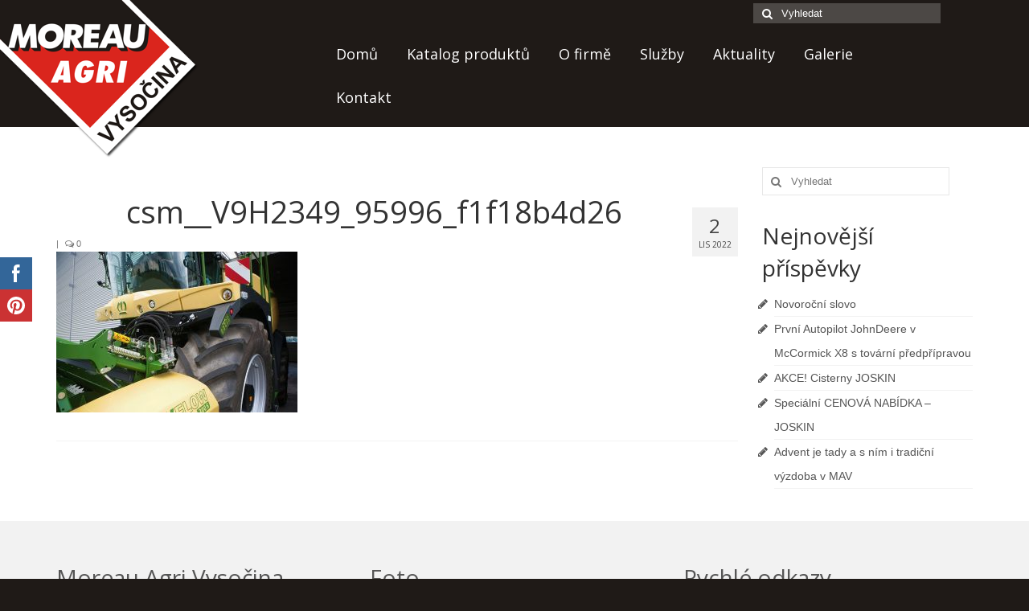

--- FILE ---
content_type: text/html; charset=UTF-8
request_url: https://www.moreauvysocina.cz/katalog/zemedelska-technika/samojizdne-rezacky/skliznove-adaptery-big-x/easyflow/csm__v9h2349_95996_f1f18b4d26/
body_size: 12574
content:
<!DOCTYPE html>
<!--[if lt IE 7]>      <html class="no-js lt-ie9 lt-ie8 lt-ie7" lang="cs"> <![endif]-->
<!--[if IE 7]>         <html class="no-js lt-ie9 lt-ie8" lang="cs"> <![endif]-->
<!--[if IE 8]>         <html class="no-js lt-ie9" lang="cs"> <![endif]-->
<!--[if gt IE 8]><!--> <html class="no-js" lang="cs"> <!--<![endif]-->
<head>
  <meta charset="UTF-8">
  <meta name="viewport" content="width=device-width, initial-scale=1.0">
  <meta http-equiv="X-UA-Compatible" content="IE=edge">
  
	<!-- This site is optimized with the Yoast SEO plugin v14.6 - https://yoast.com/wordpress/plugins/seo/ -->
	<title>csm__V9H2349_95996_f1f18b4d26 - Moreau Agri Vysočina</title>
	<meta name="robots" content="index, follow" />
	<meta name="googlebot" content="index, follow, max-snippet:-1, max-image-preview:large, max-video-preview:-1" />
	<meta name="bingbot" content="index, follow, max-snippet:-1, max-image-preview:large, max-video-preview:-1" />
	<link rel="canonical" href="https://www.moreauvysocina.cz/wp-content/uploads/2022/11/csm__V9H2349_95996_f1f18b4d26.jpg" />
	<meta property="og:locale" content="cs_CZ" />
	<meta property="og:type" content="article" />
	<meta property="og:title" content="csm__V9H2349_95996_f1f18b4d26" />
	<meta property="og:url" content="https://www.moreauvysocina.cz/wp-content/uploads/2022/11/csm__V9H2349_95996_f1f18b4d26.jpg" />
	<meta property="og:site_name" content="Moreau Agri Vysočina" />
	<meta property="og:image" content="https://www.moreauvysocina.cz/wp-content/uploads/2022/11/csm__V9H2349_95996_f1f18b4d26.jpg" />
	<meta property="og:image:width" content="1000" />
	<meta property="og:image:height" content="667" />
	<meta name="twitter:card" content="summary" />
	<script type="application/ld+json" class="yoast-schema-graph">{"@context":"https://schema.org","@graph":[{"@type":"WebSite","@id":"https://www.moreauvysocina.cz/#website","url":"https://www.moreauvysocina.cz/","name":"Moreau Agri Vyso\u010dina","description":"Zem\u011bd\u011blsk\u00e1 a stavebn\u00ed technika - prodej-servis","potentialAction":[{"@type":"SearchAction","target":"https://www.moreauvysocina.cz/?s={search_term_string}","query-input":"required name=search_term_string"}],"inLanguage":"cs"},{"@type":"WebPage","@id":"https://www.moreauvysocina.cz/wp-content/uploads/2022/11/csm__V9H2349_95996_f1f18b4d26.jpg#webpage","url":"https://www.moreauvysocina.cz/wp-content/uploads/2022/11/csm__V9H2349_95996_f1f18b4d26.jpg","name":"csm__V9H2349_95996_f1f18b4d26 - Moreau Agri Vyso\u010dina","isPartOf":{"@id":"https://www.moreauvysocina.cz/#website"},"datePublished":"2022-11-02T07:10:10+00:00","dateModified":"2022-11-02T07:10:10+00:00","inLanguage":"cs","potentialAction":[{"@type":"ReadAction","target":["https://www.moreauvysocina.cz/wp-content/uploads/2022/11/csm__V9H2349_95996_f1f18b4d26.jpg"]}]}]}</script>
	<!-- / Yoast SEO plugin. -->


<link rel='dns-prefetch' href='//fonts.googleapis.com' />
<link rel='dns-prefetch' href='//s.w.org' />
<link rel="alternate" type="application/rss+xml" title="Moreau Agri Vysočina &raquo; RSS zdroj" href="https://www.moreauvysocina.cz/feed/" />
<!-- This site uses the Google Analytics by MonsterInsights plugin v7.11.0 - Using Analytics tracking - https://www.monsterinsights.com/ -->
<script type="text/javascript" data-cfasync="false">
	var mi_version         = '7.11.0';
	var mi_track_user      = true;
	var mi_no_track_reason = '';
	
	var disableStr = 'ga-disable-UA-64657044-1';

	/* Function to detect opted out users */
	function __gaTrackerIsOptedOut() {
		return document.cookie.indexOf(disableStr + '=true') > -1;
	}

	/* Disable tracking if the opt-out cookie exists. */
	if ( __gaTrackerIsOptedOut() ) {
		window[disableStr] = true;
	}

	/* Opt-out function */
	function __gaTrackerOptout() {
	  document.cookie = disableStr + '=true; expires=Thu, 31 Dec 2099 23:59:59 UTC; path=/';
	  window[disableStr] = true;
	}

	if ( 'undefined' === typeof gaOptout ) {
		function gaOptout() {
			__gaTrackerOptout();
		}
	}
	
	if ( mi_track_user ) {
		(function(i,s,o,g,r,a,m){i['GoogleAnalyticsObject']=r;i[r]=i[r]||function(){
			(i[r].q=i[r].q||[]).push(arguments)},i[r].l=1*new Date();a=s.createElement(o),
			m=s.getElementsByTagName(o)[0];a.async=1;a.src=g;m.parentNode.insertBefore(a,m)
		})(window,document,'script','//www.google-analytics.com/analytics.js','__gaTracker');

		__gaTracker('create', 'UA-64657044-1', 'auto');
		__gaTracker('set', 'forceSSL', true);
		__gaTracker('send','pageview');
	} else {
		console.log( "" );
		(function() {
			/* https://developers.google.com/analytics/devguides/collection/analyticsjs/ */
			var noopfn = function() {
				return null;
			};
			var noopnullfn = function() {
				return null;
			};
			var Tracker = function() {
				return null;
			};
			var p = Tracker.prototype;
			p.get = noopfn;
			p.set = noopfn;
			p.send = noopfn;
			var __gaTracker = function() {
				var len = arguments.length;
				if ( len === 0 ) {
					return;
				}
				var f = arguments[len-1];
				if ( typeof f !== 'object' || f === null || typeof f.hitCallback !== 'function' ) {
					console.log( 'Not running function __gaTracker(' + arguments[0] + " ....) because you are not being tracked. " + mi_no_track_reason );
					return;
				}
				try {
					f.hitCallback();
				} catch (ex) {

				}
			};
			__gaTracker.create = function() {
				return new Tracker();
			};
			__gaTracker.getByName = noopnullfn;
			__gaTracker.getAll = function() {
				return [];
			};
			__gaTracker.remove = noopfn;
			window['__gaTracker'] = __gaTracker;
					})();
		}
</script>
<!-- / Google Analytics by MonsterInsights -->
		<script type="text/javascript">
			window._wpemojiSettings = {"baseUrl":"https:\/\/s.w.org\/images\/core\/emoji\/12.0.0-1\/72x72\/","ext":".png","svgUrl":"https:\/\/s.w.org\/images\/core\/emoji\/12.0.0-1\/svg\/","svgExt":".svg","source":{"concatemoji":"https:\/\/www.moreauvysocina.cz\/wp-includes\/js\/wp-emoji-release.min.js?ver=4ec2a5a7d8018e7cf13ff1a6404a9509"}};
			/*! This file is auto-generated */
			!function(e,a,t){var n,r,o,i=a.createElement("canvas"),p=i.getContext&&i.getContext("2d");function s(e,t){var a=String.fromCharCode;p.clearRect(0,0,i.width,i.height),p.fillText(a.apply(this,e),0,0);e=i.toDataURL();return p.clearRect(0,0,i.width,i.height),p.fillText(a.apply(this,t),0,0),e===i.toDataURL()}function c(e){var t=a.createElement("script");t.src=e,t.defer=t.type="text/javascript",a.getElementsByTagName("head")[0].appendChild(t)}for(o=Array("flag","emoji"),t.supports={everything:!0,everythingExceptFlag:!0},r=0;r<o.length;r++)t.supports[o[r]]=function(e){if(!p||!p.fillText)return!1;switch(p.textBaseline="top",p.font="600 32px Arial",e){case"flag":return s([127987,65039,8205,9895,65039],[127987,65039,8203,9895,65039])?!1:!s([55356,56826,55356,56819],[55356,56826,8203,55356,56819])&&!s([55356,57332,56128,56423,56128,56418,56128,56421,56128,56430,56128,56423,56128,56447],[55356,57332,8203,56128,56423,8203,56128,56418,8203,56128,56421,8203,56128,56430,8203,56128,56423,8203,56128,56447]);case"emoji":return!s([55357,56424,55356,57342,8205,55358,56605,8205,55357,56424,55356,57340],[55357,56424,55356,57342,8203,55358,56605,8203,55357,56424,55356,57340])}return!1}(o[r]),t.supports.everything=t.supports.everything&&t.supports[o[r]],"flag"!==o[r]&&(t.supports.everythingExceptFlag=t.supports.everythingExceptFlag&&t.supports[o[r]]);t.supports.everythingExceptFlag=t.supports.everythingExceptFlag&&!t.supports.flag,t.DOMReady=!1,t.readyCallback=function(){t.DOMReady=!0},t.supports.everything||(n=function(){t.readyCallback()},a.addEventListener?(a.addEventListener("DOMContentLoaded",n,!1),e.addEventListener("load",n,!1)):(e.attachEvent("onload",n),a.attachEvent("onreadystatechange",function(){"complete"===a.readyState&&t.readyCallback()})),(n=t.source||{}).concatemoji?c(n.concatemoji):n.wpemoji&&n.twemoji&&(c(n.twemoji),c(n.wpemoji)))}(window,document,window._wpemojiSettings);
		</script>
		<style type="text/css">
img.wp-smiley,
img.emoji {
	display: inline !important;
	border: none !important;
	box-shadow: none !important;
	height: 1em !important;
	width: 1em !important;
	margin: 0 .07em !important;
	vertical-align: -0.1em !important;
	background: none !important;
	padding: 0 !important;
}
</style>
	<link rel='stylesheet' id='wp-block-library-css'  href='https://www.moreauvysocina.cz/wp-includes/css/dist/block-library/style.min.css?ver=4ec2a5a7d8018e7cf13ff1a6404a9509' type='text/css' media='all' />
<link rel='stylesheet' id='contact-form-7-css'  href='https://www.moreauvysocina.cz/wp-content/plugins/contact-form-7/includes/css/styles.css?ver=5.2' type='text/css' media='all' />
<link rel='stylesheet' id='SFSImainCss-css'  href='https://www.moreauvysocina.cz/wp-content/plugins/ultimate-social-media-icons/css/sfsi-style.css?ver=2.6.9' type='text/css' media='all' />
<link rel='stylesheet' id='parent-style-css'  href='https://www.moreauvysocina.cz/wp-content/themes/virtue/style.css?ver=4ec2a5a7d8018e7cf13ff1a6404a9509' type='text/css' media='all' />
<link rel='stylesheet' id='dashicons-css'  href='https://www.moreauvysocina.cz/wp-includes/css/dashicons.min.css?ver=4ec2a5a7d8018e7cf13ff1a6404a9509' type='text/css' media='all' />
<link rel='stylesheet' id='kadence_theme-css'  href='https://www.moreauvysocina.cz/wp-content/themes/virtue/assets/css/virtue.css?ver=260' type='text/css' media='all' />
<link rel='stylesheet' id='virtue_skin-css'  href='https://www.moreauvysocina.cz/wp-content/themes/virtue/assets/css/skins/default.css' type='text/css' media='all' />
<link rel='stylesheet' id='roots_child-css'  href='https://www.moreauvysocina.cz/wp-content/themes/virtue-child/style.css' type='text/css' media='all' />
<link rel='stylesheet' id='redux-google-fonts-virtue-css'  href='https://fonts.googleapis.com/css?family=Lato%3A400%2C700%7COpen+Sans%3A400%2C700&#038;ver=1768206988' type='text/css' media='all' />
<script type='text/javascript'>
/* <![CDATA[ */
var monsterinsights_frontend = {"js_events_tracking":"true","download_extensions":"doc,pdf,ppt,zip,xls,docx,pptx,xlsx","inbound_paths":"[]","home_url":"https:\/\/www.moreauvysocina.cz","hash_tracking":"false"};
/* ]]> */
</script>
<script type='text/javascript' src='https://www.moreauvysocina.cz/wp-content/plugins/google-analytics-for-wordpress/assets/js/frontend.min.js?ver=7.11.0'></script>
<script type='text/javascript' src='https://www.moreauvysocina.cz/wp-includes/js/jquery/jquery.js?ver=1.12.4-wp'></script>
<script type='text/javascript' src='https://www.moreauvysocina.cz/wp-includes/js/jquery/jquery-migrate.min.js?ver=1.4.1'></script>
<script type='text/javascript' src='https://www.moreauvysocina.cz/wp-content/themes/virtue/assets/js/vendor/modernizr.min.js'></script>
<link rel='https://api.w.org/' href='https://www.moreauvysocina.cz/wp-json/' />
<link rel="EditURI" type="application/rsd+xml" title="RSD" href="https://www.moreauvysocina.cz/xmlrpc.php?rsd" />
<link rel="wlwmanifest" type="application/wlwmanifest+xml" href="https://www.moreauvysocina.cz/wp-includes/wlwmanifest.xml" /> 

<link rel='shortlink' href='https://www.moreauvysocina.cz/?p=7839' />
<link rel="alternate" type="application/json+oembed" href="https://www.moreauvysocina.cz/wp-json/oembed/1.0/embed?url=https%3A%2F%2Fwww.moreauvysocina.cz%2Fkatalog%2Fzemedelska-technika%2Fsamojizdne-rezacky%2Fskliznove-adaptery-big-x%2Feasyflow%2Fcsm__v9h2349_95996_f1f18b4d26%2F" />
<link rel="alternate" type="text/xml+oembed" href="https://www.moreauvysocina.cz/wp-json/oembed/1.0/embed?url=https%3A%2F%2Fwww.moreauvysocina.cz%2Fkatalog%2Fzemedelska-technika%2Fsamojizdne-rezacky%2Fskliznove-adaptery-big-x%2Feasyflow%2Fcsm__v9h2349_95996_f1f18b4d26%2F&#038;format=xml" />
<meta name="follow.[base64]" content="LZ6fuxETrllj4wPRM7ZK"/><!-- <meta name="NextGEN" version="3.3.6" /> -->
<link rel="apple-touch-icon" sizes="57x57" href="/wp-content/uploads/fbrfg/apple-touch-icon-57x57.png">
<link rel="apple-touch-icon" sizes="60x60" href="/wp-content/uploads/fbrfg/apple-touch-icon-60x60.png">
<link rel="apple-touch-icon" sizes="72x72" href="/wp-content/uploads/fbrfg/apple-touch-icon-72x72.png">
<link rel="apple-touch-icon" sizes="76x76" href="/wp-content/uploads/fbrfg/apple-touch-icon-76x76.png">
<link rel="apple-touch-icon" sizes="114x114" href="/wp-content/uploads/fbrfg/apple-touch-icon-114x114.png">
<link rel="apple-touch-icon" sizes="120x120" href="/wp-content/uploads/fbrfg/apple-touch-icon-120x120.png">
<link rel="apple-touch-icon" sizes="144x144" href="/wp-content/uploads/fbrfg/apple-touch-icon-144x144.png">
<link rel="apple-touch-icon" sizes="152x152" href="/wp-content/uploads/fbrfg/apple-touch-icon-152x152.png">
<link rel="apple-touch-icon" sizes="180x180" href="/wp-content/uploads/fbrfg/apple-touch-icon-180x180.png">
<link rel="icon" type="image/png" href="/wp-content/uploads/fbrfg/favicon-32x32.png" sizes="32x32">
<link rel="icon" type="image/png" href="/wp-content/uploads/fbrfg/android-chrome-192x192.png" sizes="192x192">
<link rel="icon" type="image/png" href="/wp-content/uploads/fbrfg/favicon-96x96.png" sizes="96x96">
<link rel="icon" type="image/png" href="/wp-content/uploads/fbrfg/favicon-16x16.png" sizes="16x16">
<link rel="manifest" href="/wp-content/uploads/fbrfg/manifest.json">
<link rel="mask-icon" href="/wp-content/uploads/fbrfg/safari-pinned-tab.svg" color="#5bbad5">
<link rel="shortcut icon" href="/wp-content/uploads/fbrfg/favicon.ico">
<meta name="msapplication-TileColor" content="#da532c">
<meta name="msapplication-TileImage" content="/wp-content/uploads/fbrfg/mstile-144x144.png">
<meta name="msapplication-config" content="/wp-content/uploads/fbrfg/browserconfig.xml">
<meta name="theme-color" content="#ffffff"><style type="text/css">#logo {padding-top:0px;}#logo {padding-bottom:0px;}#logo {margin-left:0px;}#logo {margin-right:0px;}#nav-main {margin-top:40px;}#nav-main {margin-bottom:10px;}.headerfont, .tp-caption {font-family:Open Sans;} 
  .topbarmenu ul li {font-family:Open Sans;}
  #kadbreadcrumbs {font-family:Verdana, Geneva, sans-serif;}.home-message:hover {background-color:#dd3333; background-color: rgba(221, 51, 51, 0.6);}
  nav.woocommerce-pagination ul li a:hover, .wp-pagenavi a:hover, .panel-heading .accordion-toggle, .variations .kad_radio_variations label:hover, .variations .kad_radio_variations label.selectedValue {border-color: #dd3333;}
  a, #nav-main ul.sf-menu ul li a:hover, .product_price ins .amount, .price ins .amount, .color_primary, .primary-color, #logo a.brand, #nav-main ul.sf-menu a:hover,
  .woocommerce-message:before, .woocommerce-info:before, #nav-second ul.sf-menu a:hover, .footerclass a:hover, .posttags a:hover, .subhead a:hover, .nav-trigger-case:hover .kad-menu-name, 
  .nav-trigger-case:hover .kad-navbtn, #kadbreadcrumbs a:hover, #wp-calendar a, .star-rating {color: #dd3333;}
.widget_price_filter .ui-slider .ui-slider-handle, .product_item .kad_add_to_cart:hover, .product_item:hover a.button:hover, .product_item:hover .kad_add_to_cart:hover, .kad-btn-primary, html .woocommerce-page .widget_layered_nav ul.yith-wcan-label li a:hover, html .woocommerce-page .widget_layered_nav ul.yith-wcan-label li.chosen a,
.product-category.grid_item a:hover h5, .woocommerce-message .button, .widget_layered_nav_filters ul li a, .widget_layered_nav ul li.chosen a, .wpcf7 input.wpcf7-submit, .yith-wcan .yith-wcan-reset-navigation,
#containerfooter .menu li a:hover, .bg_primary, .portfolionav a:hover, .home-iconmenu a:hover, p.demo_store, .topclass, #commentform .form-submit #submit, .kad-hover-bg-primary:hover, .widget_shopping_cart_content .checkout,
.login .form-row .button, .variations .kad_radio_variations label.selectedValue, #payment #place_order, .wpcf7 input.wpcf7-back, .shop_table .actions input[type=submit].checkout-button, .cart_totals .checkout-button, input[type="submit"].button, .order-actions .button  {background: #dd3333;}.topclass {background:transparent    ;}.headerclass {background:transparent    ;}.mobileclass {background:#ffffff    ;}body {background:#1f1a17 ; background-position: 0% 0%;   }.kad-hidepostauthortop, .postauthortop {display:none;}.product_item .product_details h5 {text-transform: none;}.product_item .product_details h5 {min-height:40px;}@media (min-width: 992px) {
.home-padding {
    padding: 2px 0 15px;
}
.sliderclass {
    padding: 0 0 15px;
}
header .container { 
margin: 0;
padding: 0;
}
#thelogo img {
position: absolute;
z-index: 100;
}
.page-header {
text-align: center;
border-top: 0;
}
h1.entry-title {
text-align:center;
}
#nav-main ul.sf-menu a {
padding: 1em;
}
}
#partneri .kad-wp-gallery .grid_item {
    min-height: 50px;
    text-align: center;
}
#partneri .kad-wp-gallery .grid_item img {
box-shadow: none;
    max-height: 50px;
    width: auto;
}
.home-iconmenu a h4, .home-iconmenu a p {
color: black;
}
.ngg-album-compactbox {
border:0 !important;
}
.ngg-album-compactbox:before, .ngg-album-compactbox:after {
border:0 !important;
}
.ngg-album-compact p {
display: none;
}
.home_blog .entry-content p {
text-align:justify;
}
@media only screen and (min-width : 1500px) {
#topbar {
    position: absolute;
    right: 0;
    margin-right: 2em;
    top: 50px;
}
}
@media only screen and (max-width : 1499px) {
#topbar {
z-index: 999;
}
}
@media only screen and (min-width : 992px) {
#topbar {
    position: absolute;
}
}</style><!--[if lt IE 9]>
<script src="https://www.moreauvysocina.cz/wp-content/themes/virtue/assets/js/vendor/respond.min.js"></script>
<![endif]-->
<style type="text/css" title="dynamic-css" class="options-output">header #logo a.brand,.logofont{font-family:Lato;line-height:40px;font-weight:400;font-style:normal;font-size:32px;}.kad_tagline{font-family:Lato;line-height:20px;font-weight:400;font-style:normal;color:#444444;font-size:14px;}.product_item .product_details h5{font-family:Lato;line-height:20px;font-weight:700;font-style:normal;font-size:16px;}h1{font-family:"Open Sans";line-height:40px;font-weight:normal;font-style:normal;font-size:38px;}h2{font-family:"Open Sans";line-height:40px;font-weight:normal;font-style:normal;font-size:32px;}h3{font-family:"Open Sans";line-height:40px;font-weight:400;font-style:normal;font-size:28px;}h4{font-family:"Open Sans";line-height:40px;font-weight:400;font-style:normal;font-size:24px;}h5{font-family:"Open Sans";line-height:24px;font-weight:700;font-style:normal;font-size:18px;}body{font-family:Verdana, Geneva, sans-serif;line-height:20px;font-weight:400;font-style:normal;font-size:14px;}#nav-main ul.sf-menu a{font-family:"Open Sans";line-height:18px;font-weight:400;font-style:normal;color:#ffffff;font-size:18px;}#nav-second ul.sf-menu a{font-family:"Open Sans";line-height:22px;font-weight:400;font-style:normal;font-size:18px;}.kad-nav-inner .kad-mnav, .kad-mobile-nav .kad-nav-inner li a,.nav-trigger-case{font-family:"Open Sans";line-height:20px;font-weight:400;font-style:normal;font-size:16px;}</style><link rel='stylesheet' id='nextgen_widgets_style-css'  href='https://www.moreauvysocina.cz/wp-content/plugins/nextgen-gallery/products/photocrati_nextgen/modules/widget/static/widgets.css?ver=3.3.6' type='text/css' media='all' />
<link rel='stylesheet' id='nextgen_basic_thumbnails_style-css'  href='https://www.moreauvysocina.cz/wp-content/plugins/nextgen-gallery/products/photocrati_nextgen/modules/nextgen_basic_gallery/static/thumbnails/nextgen_basic_thumbnails.css?ver=3.3.6' type='text/css' media='all' />
<link rel='stylesheet' id='ngg_trigger_buttons-css'  href='https://www.moreauvysocina.cz/wp-content/plugins/nextgen-gallery/products/photocrati_nextgen/modules/nextgen_gallery_display/static/trigger_buttons.css?ver=3.3.6' type='text/css' media='all' />
<link rel='stylesheet' id='fancybox-0-css'  href='https://www.moreauvysocina.cz/wp-content/plugins/nextgen-gallery/products/photocrati_nextgen/modules/lightbox/static/fancybox/jquery.fancybox-1.3.4.css?ver=3.3.6' type='text/css' media='all' />
<link rel='stylesheet' id='fontawesome_v4_shim_style-css'  href='https://use.fontawesome.com/releases/v5.3.1/css/v4-shims.css?ver=4ec2a5a7d8018e7cf13ff1a6404a9509' type='text/css' media='all' />
<link rel='stylesheet' id='fontawesome-css'  href='https://use.fontawesome.com/releases/v5.3.1/css/all.css?ver=4ec2a5a7d8018e7cf13ff1a6404a9509' type='text/css' media='all' />
<link rel='stylesheet' id='nextgen_pagination_style-css'  href='https://www.moreauvysocina.cz/wp-content/plugins/nextgen-gallery/products/photocrati_nextgen/modules/nextgen_pagination/static/style.css?ver=3.3.6' type='text/css' media='all' />
<link rel='stylesheet' id='nggallery-css'  href='https://www.moreauvysocina.cz/wp-content/plugins/nextgen-gallery/products/photocrati_nextgen/modules/ngglegacy/css/nggallery.css?ver=3.3.6' type='text/css' media='all' />
</head>
  <body class="attachment attachment-template-default single single-attachment postid-7839 attachmentid-7839 attachment-jpeg wide csm__v9h2349_95996_f1f18b4d26">
    <div id="wrapper" class="container">
    <div id="kt-skip-link"><a href="#content">Skip to Main Content</a></div><header class="banner headerclass" role="banner">
  <section id="topbar" class="topclass">
    <div class="container">
      <div class="row">
        <div class="col-md-6 col-sm-6 kad-topbar-left">
          <div class="topbarmenu clearfix">
                                            </div>
        </div><!-- close col-md-6 --> 
        <div class="col-md-6 col-sm-6 kad-topbar-right">
          <div id="topbar-search" class="topbar-widget">
            <form role="search" method="get" id="searchform" class="form-search" action="https://www.moreauvysocina.cz/">
  <label class="hide" for="s">Vyhledávání:</label>
  <input type="text" value="" name="s" id="s" class="search-query" placeholder="Vyhledat">
  <button type="submit" id="searchsubmit" class="search-icon"><i class="icon-search"></i></button>
</form>        </div>
        </div> <!-- close col-md-6-->
      </div> <!-- Close Row -->
    </div> <!-- Close Container -->
  </section>
  <div class="container">
    <div class="row">
          <div class="col-md-4 clearfix kad-header-left">
            <div id="logo" class="logocase">
              <a class="brand logofont" href="https://www.moreauvysocina.cz/">
                                  <div id="thelogo">
                    <img src="https://www.moreauvysocina.cz/wp-content/uploads/2015/09/logo.png" alt="Moreau Agri Vysočina" class="kad-standard-logo" />
                                      </div>
                              </a>
                         </div> <!-- Close #logo -->
       </div><!-- close logo span -->
                <div class="col-md-8 kad-header-right">
           <nav id="nav-main" class="clearfix" role="navigation">
              <ul id="menu-hlavni-menu" class="sf-menu"><li  class="menu-domu menu-item-5"><a href="/">Domů</a></li>
<li  class="menu-katalog-produktu sf-dropdown menu-item-127"><a href="#katalog">Katalog produktů</a>
<ul class="sf-dropdown-menu">
	<li  class="menu-zemedelska-technika menu-item-126"><a href="https://www.moreauvysocina.cz/katalog/zemedelska-technika/">Zemědělská technika</a></li>
	<li  class="menu-stavebni-technika menu-item-134"><a href="https://www.moreauvysocina.cz/katalog/stavebni-technika/">Stavební technika</a></li>
	<li  class="menu-bazar menu-item-431"><a href="/bazar/">Bazar</a></li>
	<li  class="menu-pronajem menu-item-2967"><a href="https://www.moreauvysocina.cz/pronajem-techniky/">Pronájem</a></li>
</ul>
</li>
<li  class="menu-o-firme menu-item-16"><a href="https://www.moreauvysocina.cz/o-firme/">O firmě</a></li>
<li  class="menu-sluzby menu-item-17"><a href="https://www.moreauvysocina.cz/sluzby/">Služby</a></li>
<li  class="menu-aktuality menu-item-21"><a href="https://www.moreauvysocina.cz/category/aktuality/">Aktuality</a></li>
<li  class="menu-galerie menu-item-19"><a href="https://www.moreauvysocina.cz/galerie/">Galerie</a></li>
<li  class="menu-kontakt sf-dropdown menu-item-20"><a href="https://www.moreauvysocina.cz/kontakt/">Kontakt</a>
<ul class="sf-dropdown-menu">
	<li  class="menu-kariera menu-item-6588"><a href="https://www.moreauvysocina.cz/kariera/">Kariéra</a></li>
</ul>
</li>
</ul>           </nav> 
          </div> <!-- Close menuclass-->
               
    </div> <!-- Close Row -->
               <div id="mobile-nav-trigger" class="nav-trigger">
              <button class="nav-trigger-case mobileclass collapsed" data-toggle="collapse" data-target=".kad-nav-collapse">
                <span class="kad-navbtn"><i class="icon-reorder"></i></span>
                <span class="kad-menu-name">Menu</span>
              </button>
            </div>
            <div id="kad-mobile-nav" class="kad-mobile-nav">
              <div class="kad-nav-inner mobileclass">
                <div class="kad-nav-collapse">
                <ul id="menu-hlavni-menu-1" class="kad-mnav"><li  class="menu-dom menu-item-5"><a href="/">Domů</a></li>
<li  class="menu-katalogprodukt sf-dropdown sf-dropdown-toggle menu-item-127"><a href="#katalog">Katalog produktů</a><span class="kad-submenu-accordion collapse-next  kad-submenu-accordion-open" data-parent=".kad-nav-collapse" data-toggle="collapse" data-target=""><i class="icon-chevron-down"></i><i class="icon-chevron-up"></i></span>
<ul class="sf-dropdown-menu collapse">
	<li  class="menu-zemdlsktechnika menu-item-126"><a href="https://www.moreauvysocina.cz/katalog/zemedelska-technika/">Zemědělská technika</a></li>
	<li  class="menu-stavebntechnika menu-item-134"><a href="https://www.moreauvysocina.cz/katalog/stavebni-technika/">Stavební technika</a></li>
	<li  class="menu-bazar menu-item-431"><a href="/bazar/">Bazar</a></li>
	<li  class="menu-pronjem menu-item-2967"><a href="https://www.moreauvysocina.cz/pronajem-techniky/">Pronájem</a></li>
</ul>
</li>
<li  class="menu-ofirm menu-item-16"><a href="https://www.moreauvysocina.cz/o-firme/">O firmě</a></li>
<li  class="menu-sluby menu-item-17"><a href="https://www.moreauvysocina.cz/sluzby/">Služby</a></li>
<li  class="menu-aktuality menu-item-21"><a href="https://www.moreauvysocina.cz/category/aktuality/">Aktuality</a></li>
<li  class="menu-galerie menu-item-19"><a href="https://www.moreauvysocina.cz/galerie/">Galerie</a></li>
<li  class="menu-kontakt sf-dropdown sf-dropdown-toggle menu-item-20"><a href="https://www.moreauvysocina.cz/kontakt/">Kontakt</a><span class="kad-submenu-accordion collapse-next  kad-submenu-accordion-open" data-parent=".kad-nav-collapse" data-toggle="collapse" data-target=""><i class="icon-chevron-down"></i><i class="icon-chevron-up"></i></span>
<ul class="sf-dropdown-menu collapse">
	<li  class="menu-karira menu-item-6588"><a href="https://www.moreauvysocina.cz/kariera/">Kariéra</a></li>
</ul>
</li>
</ul>               </div>
            </div>
          </div>   
           
  </div> <!-- Close Container -->
   
     </header>      <div class="wrap contentclass" role="document">

          <div id="content" class="container">
    <div class="row single-article" itemscope="" itemtype="http://schema.org/BlogPosting">
      <div class="main col-lg-9 col-md-8" role="main">
                  <article class="post-7839 attachment type-attachment status-inherit hentry">
                <div class="postmeta updated">
      <div class="postdate bg-lightgray headerfont" itemprop="datePublished">
      <span class="postday">2</span>
      Lis 2022    </div>
</div> 
    <header>
      <h1 class="entry-title" itemprop="name headline">csm__V9H2349_95996_f1f18b4d26</h1>
      <div class="subhead">
    <span class="postauthortop author vcard">
    <i class="icon-user"></i> by  <span itemprop="author"><a href="https://www.moreauvysocina.cz/author/hajeka/" class="fn" rel="author">hajeka</a></span> |</span>
        <span class="kad-hidepostedin">|</span>
    <span class="postcommentscount">
    <i class="icon-comments-alt"></i> 0    </span>
</div>  
    </header>
    <div class="entry-content" itemprop="description articleBody">
      <p class="attachment"><a class="thumbnail" href='https://www.moreauvysocina.cz/wp-content/uploads/2022/11/csm__V9H2349_95996_f1f18b4d26.jpg'><img width="300" height="200" src="https://www.moreauvysocina.cz/wp-content/uploads/2022/11/csm__V9H2349_95996_f1f18b4d26-300x200.jpg" class="attachment-medium size-medium" alt="" srcset="https://www.moreauvysocina.cz/wp-content/uploads/2022/11/csm__V9H2349_95996_f1f18b4d26-300x200.jpg 300w, https://www.moreauvysocina.cz/wp-content/uploads/2022/11/csm__V9H2349_95996_f1f18b4d26-768x512.jpg 768w, https://www.moreauvysocina.cz/wp-content/uploads/2022/11/csm__V9H2349_95996_f1f18b4d26.jpg 1000w" sizes="(max-width: 300px) 100vw, 300px" /></a></p>
    </div>
    <footer class="single-footer">
                                  </footer>
      </article>
</div>

            
                      <aside class="col-lg-3 col-md-4 kad-sidebar" role="complementary">
              <div class="sidebar">
                <section id="search-3" class="widget-1 widget-first widget widget_search"><div class="widget-inner"><form role="search" method="get" id="searchform" class="form-search" action="https://www.moreauvysocina.cz/">
  <label class="hide" for="s">Vyhledávání:</label>
  <input type="text" value="" name="s" id="s" class="search-query" placeholder="Vyhledat">
  <button type="submit" id="searchsubmit" class="search-icon"><i class="icon-search"></i></button>
</form></div></section>		<section id="recent-posts-3" class="widget-2 widget-last widget widget_recent_entries"><div class="widget-inner">		<h3>Nejnovější příspěvky</h3>		<ul>
											<li>
					<a href="https://www.moreauvysocina.cz/novorocni-slovo-2/">Novoroční slovo</a>
									</li>
											<li>
					<a href="https://www.moreauvysocina.cz/prvni-autopilot-johndeere-v-mccormick-x8-s-tovarni-predpripravou/">První Autopilot JohnDeere v McCormick X8 s tovární předpřípravou</a>
									</li>
											<li>
					<a href="https://www.moreauvysocina.cz/akce-cisterny-joskin/">AKCE! Cisterny JOSKIN</a>
									</li>
											<li>
					<a href="https://www.moreauvysocina.cz/specialni-cenova-nabidka-joskin/">Speciální CENOVÁ NABÍDKA &#8211; JOSKIN</a>
									</li>
											<li>
					<a href="https://www.moreauvysocina.cz/advent-je-tady-a-s-nim-i-tradicni-vyzdoba-v-mav/">Advent je tady a s ním i tradiční výzdoba v MAV</a>
									</li>
					</ul>
		</div></section>              </div><!-- /.sidebar -->
            </aside><!-- /aside -->
                    </div><!-- /.row-->
        </div><!-- /.content -->
      </div><!-- /.wrap -->
      <footer id="containerfooter" class="footerclass" role="contentinfo">
  <div class="container">
  	<div class="row">
  		 
					<div class="col-md-4 footercol1">
					<div class="widget-1 widget-first footer-widget"><aside id="text-5" class="widget widget_text"><h3>Moreau Agri Vysočina</h3>			<div class="textwidget">MOREAU AGRI VYSOČINA spol. s r.o.,<br>
Maršovice 87,<br>
592 31 Nové Město na Moravě<br>
tel./fax: 566 617 553, 566 617 819</div>
		</aside></div>					</div> 
            					 
					<div class="col-md-4 footercol2">
					<div class="widget-1 widget-first footer-widget"><aside id="ngg-images-4" class="widget ngg_images"><div class="hslice" id="ngg-webslice"><h3>Foto</h3><div class="ngg-widget entry-content">
            <a href="https://www.moreauvysocina.cz/wp-content/gallery/vysocina-zetor-show-2024/13A8735.jpg"
           title=" "
           data-image-id='576'
           class="ngg-fancybox" rel="a8704edab2fcce875ede62ef48f32659"           ><img title="13A8735"
                 alt="13A8735"
                 src="https://www.moreauvysocina.cz/wp-content/gallery/vysocina-zetor-show-2024/thumbs/thumbs_13A8735.jpg"
                 width="100"
                 height="75"
            /></a>
            <a href="https://www.moreauvysocina.cz/wp-content/gallery/vysocina-zetor-show-2024/13A8581.jpg"
           title=" "
           data-image-id='575'
           class="ngg-fancybox" rel="a8704edab2fcce875ede62ef48f32659"           ><img title="13A8581"
                 alt="13A8581"
                 src="https://www.moreauvysocina.cz/wp-content/gallery/vysocina-zetor-show-2024/thumbs/thumbs_13A8581.jpg"
                 width="100"
                 height="75"
            /></a>
            <a href="https://www.moreauvysocina.cz/wp-content/gallery/vysocina-zetor-show-2024/13A8563.jpg"
           title=" "
           data-image-id='574'
           class="ngg-fancybox" rel="a8704edab2fcce875ede62ef48f32659"           ><img title="13A8563"
                 alt="13A8563"
                 src="https://www.moreauvysocina.cz/wp-content/gallery/vysocina-zetor-show-2024/thumbs/thumbs_13A8563.jpg"
                 width="100"
                 height="75"
            /></a>
            <a href="https://www.moreauvysocina.cz/wp-content/gallery/vysocina-zetor-show-2024/13A8541.jpg"
           title=" "
           data-image-id='573'
           class="ngg-fancybox" rel="a8704edab2fcce875ede62ef48f32659"           ><img title="13A8541"
                 alt="13A8541"
                 src="https://www.moreauvysocina.cz/wp-content/gallery/vysocina-zetor-show-2024/thumbs/thumbs_13A8541.jpg"
                 width="100"
                 height="75"
            /></a>
            <a href="https://www.moreauvysocina.cz/wp-content/gallery/vysocina-zetor-show-2024/13A8513.jpg"
           title=" "
           data-image-id='572'
           class="ngg-fancybox" rel="a8704edab2fcce875ede62ef48f32659"           ><img title="13A8513"
                 alt="13A8513"
                 src="https://www.moreauvysocina.cz/wp-content/gallery/vysocina-zetor-show-2024/thumbs/thumbs_13A8513.jpg"
                 width="100"
                 height="75"
            /></a>
            <a href="https://www.moreauvysocina.cz/wp-content/gallery/vysocina-zetor-show-2024/13A8466.jpg"
           title=" "
           data-image-id='571'
           class="ngg-fancybox" rel="a8704edab2fcce875ede62ef48f32659"           ><img title="13A8466"
                 alt="13A8466"
                 src="https://www.moreauvysocina.cz/wp-content/gallery/vysocina-zetor-show-2024/thumbs/thumbs_13A8466.jpg"
                 width="100"
                 height="75"
            /></a>
    </div>

</div></aside></div>					</div> 
		        		         
					<div class="col-md-4 footercol3">
					<div class="widget-1 widget-first footer-widget"><aside id="nav_menu-4" class="widget widget_nav_menu"><h3>Rychlé odkazy</h3><ul id="menu-menu-v-paticce" class="menu"><li  class="menu-domu menu-item-1470"><a href="https://www.moreauvysocina.cz/">Domů</a></li>
<li  class="menu-katalog-produktu menu-item-1471"><a href="https://www.moreauvysocina.cz/katalog/">Katalog produktů</a></li>
<li  class="menu-kontakt menu-item-1472"><a href="https://www.moreauvysocina.cz/kontakt/">Kontakt</a></li>
<li  class="menu-sluzby menu-item-1473"><a href="https://www.moreauvysocina.cz/sluzby/">Služby</a></li>
</ul></aside></div>					</div> 
	            			        </div>
        <div class="footercredits clearfix">
    		
    		        	<p>&copy; 2026 Moreau Agri Vysočina</p>
    	</div>

  </div>

</footer>

<!-- ngg_resource_manager_marker --><script type='text/javascript'>
/* <![CDATA[ */
var wpcf7 = {"apiSettings":{"root":"https:\/\/www.moreauvysocina.cz\/wp-json\/contact-form-7\/v1","namespace":"contact-form-7\/v1"}};
/* ]]> */
</script>
<script type='text/javascript' src='https://www.moreauvysocina.cz/wp-content/plugins/contact-form-7/includes/js/scripts.js?ver=5.2'></script>
<script type='text/javascript' src='https://www.moreauvysocina.cz/wp-includes/js/jquery/ui/core.min.js?ver=1.11.4'></script>
<script type='text/javascript' src='https://www.moreauvysocina.cz/wp-content/plugins/ultimate-social-media-icons/js/shuffle/modernizr.custom.min.js?ver=4ec2a5a7d8018e7cf13ff1a6404a9509'></script>
<script type='text/javascript' src='https://www.moreauvysocina.cz/wp-content/plugins/ultimate-social-media-icons/js/shuffle/jquery.shuffle.min.js?ver=4ec2a5a7d8018e7cf13ff1a6404a9509'></script>
<script type='text/javascript' src='https://www.moreauvysocina.cz/wp-content/plugins/ultimate-social-media-icons/js/shuffle/random-shuffle-min.js?ver=4ec2a5a7d8018e7cf13ff1a6404a9509'></script>
<script type='text/javascript'>
/* <![CDATA[ */
var sfsi_icon_ajax_object = {"ajax_url":"https:\/\/www.moreauvysocina.cz\/wp-admin\/admin-ajax.php","plugin_url":"https:\/\/www.moreauvysocina.cz\/wp-content\/plugins\/ultimate-social-media-icons\/"};
/* ]]> */
</script>
<script type='text/javascript' src='https://www.moreauvysocina.cz/wp-content/plugins/ultimate-social-media-icons/js/custom.js?ver=2.6.9'></script>
<script type='text/javascript' src='https://www.moreauvysocina.cz/wp-content/plugins/wp-gallery-custom-links/wp-gallery-custom-links.js?ver=1.1'></script>
<script type='text/javascript' src='https://www.moreauvysocina.cz/wp-includes/js/imagesloaded.min.js?ver=3.2.0'></script>
<script type='text/javascript' src='https://www.moreauvysocina.cz/wp-includes/js/masonry.min.js?ver=3.3.2'></script>
<script type='text/javascript' src='https://www.moreauvysocina.cz/wp-content/themes/virtue/assets/js/min/plugins-min.js?ver=260'></script>
<script type='text/javascript' src='https://www.moreauvysocina.cz/wp-content/themes/virtue/assets/js/main.js?ver=260'></script>
<script type='text/javascript' src='https://www.moreauvysocina.cz/wp-includes/js/wp-embed.min.js?ver=4ec2a5a7d8018e7cf13ff1a6404a9509'></script>
<script type='text/javascript'>
/* <![CDATA[ */
var photocrati_ajax = {"url":"https:\/\/www.moreauvysocina.cz\/index.php?photocrati_ajax=1","wp_home_url":"https:\/\/www.moreauvysocina.cz","wp_site_url":"https:\/\/www.moreauvysocina.cz","wp_root_url":"https:\/\/www.moreauvysocina.cz","wp_plugins_url":"https:\/\/www.moreauvysocina.cz\/wp-content\/plugins","wp_content_url":"https:\/\/www.moreauvysocina.cz\/wp-content","wp_includes_url":"https:\/\/www.moreauvysocina.cz\/wp-includes\/","ngg_param_slug":"nggallery"};
/* ]]> */
</script>
<script type='text/javascript' src='https://www.moreauvysocina.cz/wp-content/plugins/nextgen-gallery/products/photocrati_nextgen/modules/ajax/static/ajax.min.js?ver=3.3.6'></script>
<script type='text/javascript'>
/* <![CDATA[ */

var galleries = {};
galleries.gallery_a8704edab2fcce875ede62ef48f32659 = {"id":null,"ids":null,"source":"recent","src":"","container_ids":[],"gallery_ids":[],"album_ids":[],"tag_ids":[],"display_type":"photocrati-nextgen_basic_thumbnails","display":"","exclusions":[],"order_by":"sortorder","order_direction":"ASC","image_ids":[],"entity_ids":[],"tagcloud":false,"returns":"included","slug":"widget-ngg-images-4","sortorder":[],"display_settings":{"override_thumbnail_settings":"0","thumbnail_width":"240","thumbnail_height":"160","thumbnail_crop":"1","images_per_page":6,"number_of_columns":"0","ajax_pagination":"0","show_all_in_lightbox":false,"use_imagebrowser_effect":false,"show_slideshow_link":false,"slideshow_link_text":"[Zobrazit prezentaci]","template":"\/var\/www\/moreauvysocinacz\/data\/www\/moreauvysocina.cz\/www\/wp-content\/plugins\/nextgen-gallery\/products\/photocrati_nextgen\/modules\/widget\/templates\/display_gallery.php","use_lightbox_effect":true,"display_no_images_error":1,"disable_pagination":true,"thumbnail_quality":"100","thumbnail_watermark":0,"ngg_triggers_display":"never","_errors":[],"display_view":"default","maximum_entity_count":6,"image_type":"thumb","show_thumbnail_link":false,"image_width":100,"image_height":75,"widget_setting_title":"Foto","widget_setting_before_widget":"<div class=\"widget-1 widget-first footer-widget\"><aside id=\"ngg-images-4\" class=\"widget ngg_images\"><div class=\"hslice\" id=\"ngg-webslice\">","widget_setting_before_title":"<h3>","widget_setting_after_widget":"<\/div><\/aside><\/div>","widget_setting_after_title":"<\/h3>","widget_setting_width":100,"widget_setting_height":75,"widget_setting_show_setting":"thumbnail","widget_setting_widget_id":"ngg-images-4"},"excluded_container_ids":[],"maximum_entity_count":6,"__defaults_set":true,"_errors":[],"ID":"a8704edab2fcce875ede62ef48f32659"};
galleries.gallery_a8704edab2fcce875ede62ef48f32659.wordpress_page_root = "https:\/\/www.moreauvysocina.cz\/katalog\/zemedelska-technika\/samojizdne-rezacky\/skliznove-adaptery-big-x\/easyflow\/csm__v9h2349_95996_f1f18b4d26\/";
var nextgen_lightbox_settings = {"static_path":"https:\/\/www.moreauvysocina.cz\/wp-content\/plugins\/nextgen-gallery\/products\/photocrati_nextgen\/modules\/lightbox\/static\/{placeholder}","context":"nextgen_images"};
/* ]]> */
</script>
<script type='text/javascript' src='https://www.moreauvysocina.cz/wp-content/plugins/nextgen-gallery/products/photocrati_nextgen/modules/nextgen_gallery_display/static/common.js?ver=3.3.6'></script>
<script type='text/javascript'>
            var nggLastTimeoutVal = 1000;

			var nggRetryFailedImage = function(img) {
				setTimeout(function(){
					img.src = img.src;
				}, nggLastTimeoutVal);
			
				nggLastTimeoutVal += 500;
			}
        
</script>
<script type='text/javascript' src='https://www.moreauvysocina.cz/wp-content/plugins/nextgen-gallery/products/photocrati_nextgen/modules/nextgen_basic_gallery/static/thumbnails/nextgen_basic_thumbnails.js?ver=3.3.6'></script>
<script type='text/javascript' src='https://www.moreauvysocina.cz/wp-content/plugins/nextgen-gallery/products/photocrati_nextgen/modules/lightbox/static/lightbox_context.js?ver=3.3.6'></script>
<script type='text/javascript' src='https://www.moreauvysocina.cz/wp-content/plugins/nextgen-gallery/products/photocrati_nextgen/modules/lightbox/static/fancybox/jquery.easing-1.3.pack.js?ver=3.3.6'></script>
<script type='text/javascript' src='https://www.moreauvysocina.cz/wp-content/plugins/nextgen-gallery/products/photocrati_nextgen/modules/lightbox/static/fancybox/jquery.fancybox-1.3.4.pack.js?ver=3.3.6'></script>
<script type='text/javascript' src='https://www.moreauvysocina.cz/wp-content/plugins/nextgen-gallery/products/photocrati_nextgen/modules/lightbox/static/fancybox/nextgen_fancybox_init.js?ver=3.3.6'></script>
<script type='text/javascript' src='https://use.fontawesome.com/releases/v5.3.1/js/v4-shims.js?ver=5.3.1'></script>
<script type='text/javascript' defer integrity="sha384-kW+oWsYx3YpxvjtZjFXqazFpA7UP/MbiY4jvs+RWZo2+N94PFZ36T6TFkc9O3qoB" crossorigin="anonymous" data-auto-replace-svg="false" data-keep-original-source="false" data-search-pseudo-elements src='https://use.fontawesome.com/releases/v5.3.1/js/all.js?ver=5.3.1'></script>
			<!--facebook like and share js -->
			<div id="fb-root"></div>
			<script>
				(function(d, s, id) {
					var js, fjs = d.getElementsByTagName(s)[0];
					if (d.getElementById(id)) return;
					js = d.createElement(s);
					js.id = id;
					js.src = "//connect.facebook.net/en_US/sdk.js#xfbml=1&version=v2.5";
					fjs.parentNode.insertBefore(js, fjs);
				}(document, 'script', 'facebook-jssdk'));
			</script>
		<script>
window.addEventListener('sfsi_functions_loaded', function() {
    if (typeof sfsi_responsive_toggle == 'function') {
        sfsi_responsive_toggle(0);
        // console.log('sfsi_responsive_toggle');

    }
})
</script>
			<style type="text/css">
						</style>
							<style>
				.sfsi_premium_desktop_display {
					display: none;
				}

				@media (min-width: 782px) {
					.sfsi_premium_desktop_display {
						display: block !important;
					}
				}

				.sfsi_premium_mobile_display {
					display: none;
				}

				@media (max-width: 784px) {
					.sfsi_premium_mobile_display {;
						display: flex !important;
						z-index: 10000;
					}

					.sfsi_premium_sticky_icon_item_container.sfsi_premium_sticky_custom_icon {
						width: inherit !important;
					}
				}
				</style>

				<div class="sfsi_sticky_icons_container_wrapper">	<div class='sfsi_premium_desktop_display sfsi_premium_sticky_icons_container sfsi_premium_sticky_left_button_container sfsi_premium_sticky_up ' style='text-align:center;'>		<a target='_blank' href='https://www.facebook.com/Moreau-Agri-Vysoina-103049882274465' style='display:block;' class= >
			<div class='sfsi_premium_sticky_icon_item_container sfsi_responsive_icon_facebook_container' >
				<img style='max-height: 25px;display:unset;margin:0' class='sfsi_premium_wicon' src='https://www.moreauvysocina.cz/wp-content/plugins/ultimate-social-media-icons/images/responsive-icon/facebook.svg'>
			</div>
		</a>

		<a target='_blank' href='https://twitter.com/intent/tweet?text=Hey%2C+check+out+this+cool+site+I+found%3A+www.yourname.com+%23Topic+via%40my_twitter_name&url=https%3A%2F%2Fwww.moreauvysocina.cz%2Fkatalog%2Fzemedelska-technika%2Fsamojizdne-rezacky%2Fskliznove-adaptery-big-x%2Feasyflow%2Fcsm__v9h2349_95996_f1f18b4d26%2F' style='display:none;' class= >
			<div class='sfsi_premium_sticky_icon_item_container sfsi_responsive_icon_twitter_container' >
				<img style='max-height: 25px;display:unset;margin:0' class='sfsi_premium_wicon' src='https://www.moreauvysocina.cz/wp-content/plugins/ultimate-social-media-icons/images/responsive-icon/Twitter.svg'>
			</div>
		</a>

		<a target='_blank' href='https://api.follow.it/widgets/icon/[base64]/OA==/' style='display:none;' class= >
			<div class='sfsi_premium_sticky_icon_item_container sfsi_responsive_icon_follow_container' >
				<img style='max-height: 25px;display:unset;margin:0' class='sfsi_premium_wicon' src='https://www.moreauvysocina.cz/wp-content/plugins/ultimate-social-media-icons/images/responsive-icon/Follow.png'>
			</div>
		</a>

		<a target='_blank' href='https://www.instagram.com/moreauagrivysocina_official/' style='display:block;' class= >
			<div class='sfsi_premium_sticky_icon_item_container sfsi_responsive_icon_pinterest_container' >
				<img style='max-height: 25px;display:unset;margin:0' class='sfsi_premium_wicon' src='https://www.moreauvysocina.cz/wp-content/plugins/ultimate-social-media-icons/images/responsive-icon/Pinterest.svg'>
			</div>
		</a>

</div></div><!--end responsive_icons-->			</div>
		    <script>
        window.addEventListener('sfsi_functions_loaded', function() {
            if (typeof sfsi_plugin_version == 'function') {
                sfsi_plugin_version(2.68);
            }
        });

        function sfsi_processfurther(ref) {
            var feed_id = '[base64]';
            var feedtype = 8;
            var email = jQuery(ref).find('input[name="email"]').val();
            var filter = /^([a-zA-Z0-9_\.\-])+\@(([a-zA-Z0-9\-])+\.)+([a-zA-Z0-9]{2,4})+$/;
            if ((email != "Enter your email") && (filter.test(email))) {
                if (feedtype == "8") {
                    var url = "https://api.follow.it/subscription-form/" + feed_id + "/" + feedtype;
                    window.open(url, "popupwindow", "scrollbars=yes,width=1080,height=760");
                    return true;
                }
            } else {
                alert("Please enter email address");
                jQuery(ref).find('input[name="email"]').focus();
                return false;
            }
        }
    </script>
    <style type="text/css" aria-selected="true">
        .sfsi_subscribe_Popinner {
            width: 100% !important;

            height: auto !important;

            padding: 18px 0px !important;

            background-color: #ffffff !important;
        }
        .sfsi_subscribe_Popinner form {
            margin: 0 20px !important;
        }
        .sfsi_subscribe_Popinner h5 {
            font-family: Helvetica,Arial,sans-serif !important;

            font-weight: bold !important;

            color: #000000 !important;

            font-size: 16px !important;

            text-align: center !important;
            margin: 0 0 10px !important;
            padding: 0 !important;
        }
        .sfsi_subscription_form_field {
            margin: 5px 0 !important;
            width: 100% !important;
            display: inline-flex;
            display: -webkit-inline-flex;
        }

        .sfsi_subscription_form_field input {
            width: 100% !important;
            padding: 10px 0px !important;
        }

        .sfsi_subscribe_Popinner input[type=email] {
            font-family: Helvetica,Arial,sans-serif !important;

            font-style: normal !important;

            color:  !important;

            font-size: 14px !important;

            text-align: center !important;
        }

        .sfsi_subscribe_Popinner input[type=email]::-webkit-input-placeholder {

            font-family: Helvetica,Arial,sans-serif !important;

            font-style: normal !important;

            color:  !important;

            font-size: 14px !important;

            text-align: center !important;
        }
        .sfsi_subscribe_Popinner input[type=email]:-moz-placeholder {
            /* Firefox 18- */

            font-family: Helvetica,Arial,sans-serif !important;

            font-style: normal !important;

            color:  !important;

            font-size: 14px !important;

            text-align: center !important;

        }

        .sfsi_subscribe_Popinner input[type=email]::-moz-placeholder {
            /* Firefox 19+ */
            font-family: Helvetica,Arial,sans-serif !important;

            font-style: normal !important;

            color:  !important;

            font-size: 14px !important;

            text-align: center !important;

        }

        .sfsi_subscribe_Popinner input[type=email]:-ms-input-placeholder {
            font-family: Helvetica,Arial,sans-serif !important;

            font-style: normal !important;

            color:  !important;

            font-size: 14px !important;

            text-align: center !important;
        }

        .sfsi_subscribe_Popinner input[type=submit] {
            font-family: Helvetica,Arial,sans-serif !important;

            font-weight: bold !important;

            color: #000000 !important;

            font-size: 16px !important;

            text-align: center !important;

            background-color: #dedede !important;
        }

        .sfsi_shortcode_container {
            float: left;
        }

        .sfsi_shortcode_container .norm_row .sfsi_wDiv {
            position: relative !important;
        }

        .sfsi_shortcode_container .sfsi_holders {
            display: none;
        }

            </style>

    </div><!--Wrapper-->
  </body>
</html>


--- FILE ---
content_type: text/css
request_url: https://www.moreauvysocina.cz/wp-content/themes/virtue/style.css?ver=4ec2a5a7d8018e7cf13ff1a6404a9509
body_size: 1260
content:
/*
Theme Name: NEAKTUALIZOVAT!Virtue
Theme URI: http://kadencethemes.com/product/virtue-free-theme/
Description: The Virtue theme is extremely versatile with tons of options, easy to customize and loaded with great features. The clean modern design is built with html5 and css3 and uses the powerful responsive framework from Bootstrap to be a fully responsive and mobile friendly. It's fully ecommerce (Woocommerce) ready with all the tools you need to design an awesome online store. The versatile design is perfect for any kind of business, online store, portfolio or personal site. We built Virtue with a powerful options panel where you can set things like your home layout, sliders, custom fonts, and completely customize your look without writing any CSS. You are going to love how easy this theme is to work with. Virtue was built and designed by <a href="http://kadencethemes.com/">Kadence Themes</a>.
Version: 2.6.0
Author: Kadence Themes
Author URI: http://kadencethemes.com/
Tags: responsive-layout, two-columns, one-column, custom-colors, custom-header, custom-menu, featured-images, translation-ready, theme-options, photoblogging
Text Domain: virtue

License: GNU General Public License v3.0
License URI: http://www.gnu.org/licenses/gpl.html
*/
